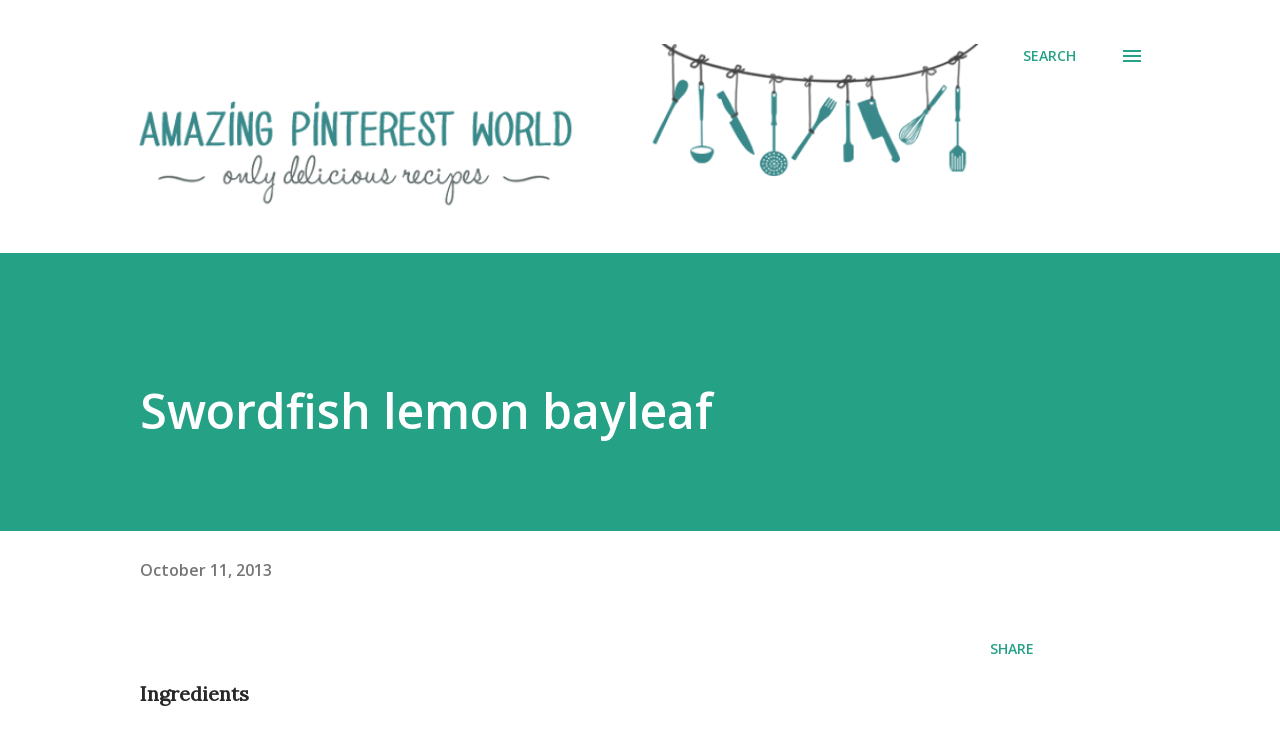

--- FILE ---
content_type: text/html; charset=utf-8
request_url: https://www.google.com/recaptcha/api2/aframe
body_size: 267
content:
<!DOCTYPE HTML><html><head><meta http-equiv="content-type" content="text/html; charset=UTF-8"></head><body><script nonce="ADiYvJEgqqj02tbwS_YS2g">/** Anti-fraud and anti-abuse applications only. See google.com/recaptcha */ try{var clients={'sodar':'https://pagead2.googlesyndication.com/pagead/sodar?'};window.addEventListener("message",function(a){try{if(a.source===window.parent){var b=JSON.parse(a.data);var c=clients[b['id']];if(c){var d=document.createElement('img');d.src=c+b['params']+'&rc='+(localStorage.getItem("rc::a")?sessionStorage.getItem("rc::b"):"");window.document.body.appendChild(d);sessionStorage.setItem("rc::e",parseInt(sessionStorage.getItem("rc::e")||0)+1);localStorage.setItem("rc::h",'1766849225114');}}}catch(b){}});window.parent.postMessage("_grecaptcha_ready", "*");}catch(b){}</script></body></html>

--- FILE ---
content_type: text/plain
request_url: https://www.google-analytics.com/j/collect?v=1&_v=j102&a=711015071&t=pageview&_s=1&dl=https%3A%2F%2Famazingpinterestworld.blogspot.com%2F2013%2F10%2Fswordfish-lemon-bayleaf.html&ul=en-us%40posix&dt=Swordfish%20lemon%20bayleaf&sr=1280x720&vp=1280x720&_u=IEBAAEABAAAAACAAI~&jid=1114316269&gjid=180911301&cid=1931989584.1766849223&tid=UA-35714580-1&_gid=385509272.1766849223&_r=1&_slc=1&z=1811550970
body_size: -456
content:
2,cG-C24D94ETEZ